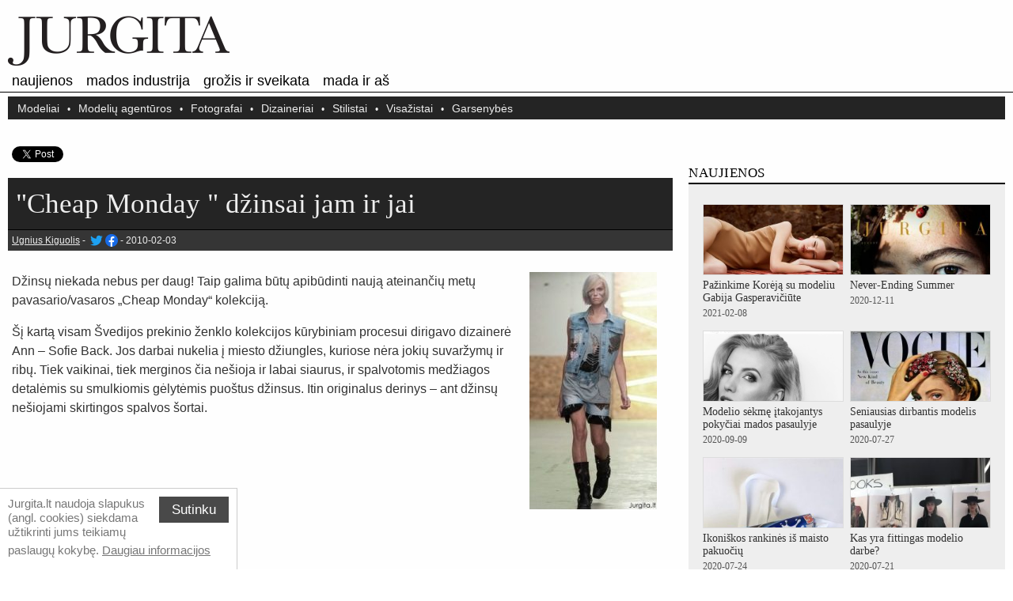

--- FILE ---
content_type: text/html; charset=UTF-8
request_url: https://jurgita.lt/cheap-monday-dzinsai-jam-ir-jai/
body_size: 6418
content:
<!DOCTYPE html>
<!--[if lt IE 9]>
<html lang="lt" class="no-js ie "><![endif]-->
<!--[if gte IE 9]><!-->
<html lang="lt" class="no-js ">
<!--<![endif]-->
<head>
    <meta charset="UTF-8">
    <meta name="viewport" content="width=device-width">
    <title>"Cheap Monday " džinsai jam ir jai</title>
    <meta name="description" content="Džinsų niekada nebus per daug! Taip galima būtų apibūdinti naują ateinančių metų pavasario/vasaros &#039;Cheap Monday&#039; kolekciją. Šį kartą visam Švedijos prekinio ženklo kolekcijos kūrybiniam procesui" />
            <meta name="twitter:card" content="summary"/>
                    <meta name="twitter:site" content="@jurgitajk" />                <meta name="twitter:creator" content="@kiguolis" />    <meta name="twitter:title" content="&quot;Cheap Monday &quot; džinsai jam ir jai" />
    <meta name="twitter:description" content="Džinsų niekada nebus per daug! Taip galima būtų apibūdinti naują ateinančių metų pavasario/vasaros &#039;Cheap Monday&#039; kolekciją. Šį kartą visam Švedijos prekinio ženklo kolekcijos kūrybiniam procesui" />
    <meta name="twitter:image" content="https://jurgita.lt/wp-content/uploads/articles/article/32c136c3c5e58a020e1e16cf2506131b.jpg"/>
    <meta property="og:description" content="Džinsų niekada nebus per daug! Taip galima būtų apibūdinti naują ateinančių metų pavasario/vasaros &#039;Cheap Monday&#039; kolekciją. Šį kartą visam Švedijos prekinio ženklo kolekcijos kūrybiniam procesui" />
    <meta property="og:title" content="&quot;Cheap Monday &quot; džinsai jam ir jai" />
    <meta property="og:locale" content="lt_LT"/>
    <meta property="og:image" content="https://jurgita.lt/wp-content/uploads/articles/article/32c136c3c5e58a020e1e16cf2506131b.jpg"/>
    <link rel="icon" href="https://jurgita.lt/wp-content/themes/jurgita/images/favicon.ico" type="image/x-icon"/>
    <meta name="theme-color" content="#000000">
    <link rel="manifest" href="/manifest.json">
    <meta property="og:type" content="article"/>
    <meta property="og:url" content="https://jurgita.lt/cheap-monday-dzinsai-jam-ir-jai/"/>    <link rel="alternate" type="application/rss+xml" title="RSS 2.0" href="https://jurgita.lt/feed/"/>
    <link rel="alternate" type="text/xml" title="RSS .92" href="https://jurgita.lt/feed/rss/"/>
    <link rel="alternate" type="application/atom+xml" title="Atom 0.3" href="https://jurgita.lt/feed/atom/"/>
    <link rel="pingback" href="https://jurgita.lt/xmlrpc.php"/><meta name="Googlebot-News" content="noindex, nofollow">    <script>
        document.documentElement.className = document.documentElement.className.replace('no-js', 'js');
        base_url = "https://jurgita.lt/";
                eue_data = "";
    </script>
        <script>
        window.cookieconsent_options = {
            "message": "Jurgita.lt naudoja slapukus (angl. cookies) siekdama užtikrinti jums teikiamų paslaugų kokybę.",
            "dismiss": "Sutinku",
            "learnMore": "Daugiau informacijos",
            "link": "https://jurgita.lt/privatumo-politika/"
        };
    </script>
    <link rel='stylesheet' id='simplelightbox-css-css'  href='https://jurgita.lt/wp-content/plugins/simplelightbox/dist/simple-lightbox.min.css?ver=5.5.17' property="stylesheet" media='all' />
<link rel='stylesheet' id='style_2s-css'  href='https://jurgita.lt/wp-content/themes/jurgita/css/style_2s.min.css?ver=1613404861' property="stylesheet" media='all' />
<!--[if if lt IE 9]>
<link rel='stylesheet' id='style_2s_ie8-css'  href='https://jurgita.lt/wp-content/themes/jurgita/css/style_2s_ie8.min.css?ver=1613404861' property="stylesheet" media='all' />
<![endif]-->
<style>
.sl-overlay{background:#ffffff;opacity: 0.7;z-index: 1006;}
.sl-wrapper .sl-navigation button,.sl-wrapper .sl-close,.sl-wrapper .sl-counter{color:#000000;z-index: 1015;}
.sl-wrapper .sl-image{z-index:9000;}
.sl-spinner{border-color:#333333;z-index:1007;}
.sl-wrapper{z-index:1000;}
.sl-wrapper .sl-image .sl-caption{background:#000000;color:#ffffff;opacity:0.8;}
</style><link rel="canonical" href="https://jurgita.lt/cheap-monday-dzinsai-jam-ir-jai/" /></head>
<body        data-flag="lt">
<div id="fb-root"></div>    <script>
        (function (i, s, o, g, r, a, m) {
            i['GoogleAnalyticsObject'] = r;
            i[r] = i[r] || function () {
                (i[r].q = i[r].q || []).push(arguments)
            }, i[r].l = 1 * new Date();
            a = s.createElement(o),
                m = s.getElementsByTagName(o)[0];
            a.async = 1;
            a.src = g;
            m.parentNode.insertBefore(a, m)
        })(window, document, 'script', 'https://www.google-analytics.com/analytics.js', 'ga');
        ga('create', 'UA-1830851-13', 'auto');
        ga('send', 'pageview');
    </script>    <script>
        (function (d, s, id) {
            var js, fjs = d.getElementsByTagName(s)[0];
            if (d.getElementById(id)) return;
            js = d.createElement(s);
            js.id = id;
            js.src = "//connect.facebook.net/lt_LT/all.js#xfbml=1";
            fjs.parentNode.insertBefore(js, fjs);
        }(document, 'script', 'facebook-jssdk'));
    </script>

    <div class="m-header-wrap">
    <div class="m-header">
        <div class="pagew">
            <header>
                <a href="https://jurgita.lt/" title="jurgita.lt">
                    <img class="logo" src="https://jurgita.lt/wp-content/themes/jurgita/images/jurgita.png" title="jurgita.lt"  alt="jurgita.lt" style="width: 280px;height: 63px">
                </a>
            </header>
        </div>
        <nav>
            <div class="pagew">
                <div class="m-header-menu">
                    <a class="item"
                        href="/">Naujienos</a>
                    <a class="item"
                        href="/mados-industrija/">Mados industrija</a>
                    <a class="item"
                        href="/grozis-ir-sveikata/">Grožis ir sveikata</a>
                    <a class="item"
                        href="/mada-ir-as/">Mada ir aš</a>
                </div>
            </div>
            <div class="m-header-line"></div>
            <div class="pagew">
                <div class="m-header-submenu">
                    <a class="item" href="/modeliai/">Modeliai</a>
                    <a class="item" href="/modeliu-agenturos/">Modelių agentūros</a>
                    <a class="item" href="/fotografai/">Fotografai</a>
                    <a class="item" href="/dizaineriai/">Dizaineriai</a>
                    <a class="item" href="/stilistai/">Stilistai</a>
                    <a class="item" href="/visazistai/">Visažistai</a>
                    <a class="item" href="/garsenybes/">Garsenybės</a>
                </div>
            </div>
        </nav>
    </div>
</div>
    <div class="m-page-wrap">
    <div class="pagew m-page">
        <div class="s-left">
        <div class="s-page-top"></div>
    <article>
    <header>
        <div class="simple_page_header header_color">
                        


                            <div class="s-social-block-buttons" style="margin:0; height: 25px;">
                    <div>
    <div style="float: left; margin-bottom: 5px; margin-right: 5px;" class="fb-like" data-layout="button_count" data-action="like" data-show-faces="true"
                data-share="true"
        ></div>
    <div style="float: left; margin-bottom: 5px; margin-right: 5px;">
            <a class="twitter-share-button" href="https://twitter.com/intent/tweet?text=%22Cheap+Monday+%22+d%C5%BEinsai+jam+ir+jai">Tweet</a>
        </div>
    <div style="clear: both;"></div>
</div>                </div>
                            <div id="h1_id">
                <h1 class="h1_id">"Cheap Monday " džinsai jam ir jai</h1>
                <div class="parasite_title_details">
                                    <span class="p-title"><a href="https://jurgita.lt/ugnius-kiguolis/">Ugnius Kiguolis</a></span> -

        <a rel="noopener nofollow" title="Ugnius Kiguolis" onclick="openinwindow('https://twitter.com/kiguolis'); return false;" href="https://twitter.com/kiguolis" target="_blank"><span class="icon icon-twitter"></span></a><a rel="noopener nofollow" title="Ugnius Kiguolis" onclick="openinwindow('https://www.facebook.com/ukiguolis'); return false;" href="https://www.facebook.com/ukiguolis" target="_blank"><span class="icon icon-facebook"></span></a> -                                              <span class="p-title"><time
                                datetime="2010-02-03T10:55:15+00:00">2010-02-03</time></span>
                    
                                    </div>
            </div>
        </div>

    </header>

        <div id="content" class="widecolumn">
<div id="post-474">
    <div class="entrytext custom_block_display">

        <aside>
            <div class="read-in-other-lang" style="display: none;">
                <div class="content"></div>
                <div class="close">&times;</div>
                <div class="clear"></div>
            </div>
        </aside>
                <div class="article_content">
        <img src="https://jurgita.lt/wp-content/uploads/articles/article/32c136c3c5e58a020e1e16cf2506131b-161x300.jpg" alt="&quot;Cheap Monday &quot; džinsai jam ir jai" title="&quot;Cheap Monday &quot; džinsai jam ir jai" style="float: right; margin: 0 0 10px 10px; max-width: 100%;"><p>Džinsų niekada nebus per daug! Taip galima būtų apibūdinti naują ateinančių metų pavasario/vasaros „Cheap Monday“ kolekciją. </p>
<p>Šį kartą visam Švedijos prekinio ženklo kolekcijos kūrybiniam procesui dirigavo dizainerė Ann – Sofie Back. Jos darbai nukelia į miesto džiungles, kuriose nėra jokių suvaržymų ir ribų. Tiek vaikinai, tiek merginos čia nešioja ir labai siaurus, ir spalvotomis medžiagos detalėmis su smulkiomis gėlytėmis puoštus džinsus. Itin originalus derinys – ant džinsų nešiojami skirtingos spalvos šortai.</p>
<div class="cb10"></div>
<p><a rel="floatbox" href="https://img.jurgita.lt/img/t/fid/90241.jpg" class="simplelightbox" rel="lightbox[474]"><img title="„Cheap Monday “ džinsai jam ir jai" alt="„Cheap Monday “ džinsai jam ir jai" class="gimg" style="width: 100%;"   src="https://img.jurgita.lt/img/t/fid/90241.jpg"></a></p>
<div class="cb10"></div>
<p>Ekspresyvi, dinamiška, šiek tiek laukinė ir kartu labai stilinga „Cheap Monday“ kolekcija pratęsia šių metų pagrindines džinsų mados tendencijas. Kaip žinia, daugiausiai aplodismentų šį sezoną susilaukė plėšyti džinsai. Pasak Alexander Wang, House of Holland, Louis Vuitton, Givenchy, Marc Jacobs bei Banana Republic, madingi tiesūs, įvairiose vietose įplyšę, netgi apskurę ir nutrinti džinsai. </p>
<div class="cb10"></div>
<p><a rel="floatbox" href="https://img.jurgita.lt/img/t/fid/82650.jpg" class="simplelightbox" rel="lightbox[474]"><img title="„Cheap Monday “ džinsai jam ir jai" alt="„Cheap Monday “ džinsai jam ir jai"  style="width: 100%;" src="" style="" class="lazy gimg" data-src="https://img.jurgita.lt/img/t/fid/82650.jpg"><noscript><img title="„Cheap Monday “ džinsai jam ir jai" alt="„Cheap Monday “ džinsai jam ir jai"  style="width: 100%;" src="" style="" class="lazy gimg" data-src="https://img.jurgita.lt/img/t/fid/82650.jpg"><noscript><img title="„Cheap Monday “ džinsai jam ir jai" alt="„Cheap Monday “ džinsai jam ir jai" class="gimg" style="width: 100%;" src="https://img.jurgita.lt/img/t/fid/82650.jpg"></noscript></noscript></a></p>
<div class="cb10"></div>
<p>Dizainerė Ann – Sofie Back kitais metais siūlo dar drąsesnį šios tendencijos variantą. Ji kviečia rinktis vienspalvius arba margus labai plėšytus džinsus. Šie šiek tiek ekstravagantiško tipo džinsai derinami prie džinsinių švarkelių, liemenių ar sportinio stiliaus marškinėlių. Pastarieji yra su šį sezoną itin madingomis iškarpytomis detalėmis. Visą derinį kuo puikiausiai užbaigia džinsinės basutės arba ilgaauliai taip pat „iškarpyti“ batai.</p>
<div class="cb10"></div>
<p><a rel="floatbox" href="https://img.jurgita.lt/img/t/fid/82650.jpg" class="simplelightbox" rel="lightbox[474]"><img title="„Cheap Monday “ džinsai jam ir jai" alt="„Cheap Monday “ džinsai jam ir jai"  style="width: 100%;" src="" style="" class="lazy gimg" data-src="https://img.jurgita.lt/img/t/fid/82650.jpg"><noscript><img title="„Cheap Monday “ džinsai jam ir jai" alt="„Cheap Monday “ džinsai jam ir jai"  style="width: 100%;" src="" style="" class="lazy gimg" data-src="https://img.jurgita.lt/img/t/fid/82650.jpg"><noscript><img title="„Cheap Monday “ džinsai jam ir jai" alt="„Cheap Monday “ džinsai jam ir jai" class="gimg" style="width: 100%;" src="https://img.jurgita.lt/img/t/fid/82650.jpg"></noscript></noscript></a></p>
<div class="cb10"></div>
<p> [jimage 82651 353 540] [jimage 82652 354 540] [jimage 82653 353 540] [jimage 82654 348 540] [jimage 90235 350 540] [jimage 90236 349 540] [jimage 90237 351 540] [jimage 90238 366 540] [jimage 90239 358 540] [jimage 90240 372 540] </p>
<div class="cb10"></div>
<p><a rel="floatbox" href="https://img.jurgita.lt/img/t/fid/90241.jpg" class="simplelightbox" rel="lightbox[474]"><img title="„Cheap Monday “ džinsai jam ir jai" alt="„Cheap Monday “ džinsai jam ir jai" class="gimg" style="width: 100%;"   src="https://img.jurgita.lt/img/t/fid/90241.jpg"></a></p>
<div class="cb10"></div>
<p> [jimage 90242 364 540] [jimage 90243 351 540] [jimage 92106 324 540] [jimage 92107 353 540] [jimage 92108 324 540] [jimage 92702 347 540] [jimage 92703 359 540] [jimage 92704 353 540] </p>
                    </div>

        
            <h4 id="about-the-author">Apie autorių</h4>
    <div class="author-about-donate">
                                    <div class="author-image-block">
                    <div class="author-image-box">
                        <img
                            src="https://jurgita.lt/wp-content/uploads/articles/author/ugnius-kiguolis.jpg"
                            alt="Ugnius Kiguolis"
                            title="Ugnius Kiguolis"
                        >
                    </div>
                </div>
                            <strong>Ugnius Kiguolis</strong>
                                                <p>
                Ugnius Kiguolis - žinomas verslininkas bei visuomeninkas. Daugybės internetinių projektų kūrėjas ir bendrasavininkas, savo veiklą skirstantis į keletą sričių.
            </p>
                                <p>
                <a href="https://jurgita.lt/ugnius-kiguolis/">Susisiekite su Ugnius Kiguolis</a>
                                    <br>
                    <a href="https://jurgita.lt/susisiekite/">Apie Jurgita.lt</a>
                            </p>
            </div>
                
            </div>
    </div></div>        <section>
            <div id="comments"></div>
                    </section>

        
    </article>

</div><div class="s-right" style="position: relative;">    <aside>
        <div class="sidebar_inner_top">                <div class="colorbg-grey">Naujienos</div>
            <div class="sidebar_block">
        <ul class="articles_list_sidebar_related sidebar_block_grey">
                        <li>
                <div class="aritcles-list left">
                                        <a class="thumb" href="https://jurgita.lt/pazinkime-koreja-su-modeliu-gabija-gasperaviciute/"><img src="https://jurgita.lt/wp-content/uploads/articles/article/harpers-bazaar-chile-september-issue-2018-2-251x300.jpg"
                            alt="Pažinkime Korėją su modeliu Gabija Gasperavičiūte"
                            title="Pažinkime Korėją su modeliu Gabija Gasperavičiūte"
                        /></a>
                </div>
                <div class="aritcles-list right">
                    <a class="link" href="https://jurgita.lt/pazinkime-koreja-su-modeliu-gabija-gasperaviciute/"><span>Pažinkime Korėją su modeliu Gabija Gasperavičiūte</span></a>
                    <span class="date">2021-02-08</span>
                </div>
                <div class="cb"></div>
            </li>
                        <li>
                <div class="aritcles-list left">
                                        <a class="thumb" href="https://jurgita.lt/never-ending-summer/"><img src="https://jurgita.lt/wp-content/uploads/articles/article/august-2020-issue-212x300.jpg"
                            alt="Never-Ending Summer"
                            title="Never-Ending Summer"
                        /></a>
                </div>
                <div class="aritcles-list right">
                    <a class="link" href="https://jurgita.lt/never-ending-summer/"><span>Never-Ending Summer</span></a>
                    <span class="date">2020-12-11</span>
                </div>
                <div class="cb"></div>
            </li>
                        <li>
                <div class="aritcles-list left">
                                        <a class="thumb" href="https://jurgita.lt/modelio-sekme-itakojantys-pokyciai-madu-pasaulyje/"><img src="https://jurgita.lt/wp-content/uploads/articles/article/screenshot-2020-09-09-at-17-39-58-300x300.png"
                            alt="Modelio sėkmę įtakojantys pokyčiai mados pasaulyje"
                            title="Modelio sėkmę įtakojantys pokyčiai mados pasaulyje"
                        /></a>
                </div>
                <div class="aritcles-list right">
                    <a class="link" href="https://jurgita.lt/modelio-sekme-itakojantys-pokyciai-madu-pasaulyje/"><span>Modelio sėkmę įtakojantys pokyčiai mados pasaulyje</span></a>
                    <span class="date">2020-09-09</span>
                </div>
                <div class="cb"></div>
            </li>
                        <li>
                <div class="aritcles-list left">
                                        <a class="thumb" href="https://jurgita.lt/seniausias-dirbantis-modelis-pasaulyje/"><img src="https://jurgita.lt/wp-content/uploads/articles/article/06-carmen-225x300.jpg"
                            alt="Seniausias dirbantis modelis pasaulyje"
                            title="Seniausias dirbantis modelis pasaulyje"
                        /></a>
                </div>
                <div class="aritcles-list right">
                    <a class="link" href="https://jurgita.lt/seniausias-dirbantis-modelis-pasaulyje/"><span>Seniausias dirbantis modelis pasaulyje</span></a>
                    <span class="date">2020-07-27</span>
                </div>
                <div class="cb"></div>
            </li>
                        <li>
                <div class="aritcles-list left">
                                        <a class="thumb" href="https://jurgita.lt/ikoniskos-rankines-is-maisto-pakuociu/"><img src="https://jurgita.lt/wp-content/uploads/articles/article/img_7182-1-239x300.jpg"
                            alt="Ikoniškos rankinės iš maisto pakuočių"
                            title="Ikoniškos rankinės iš maisto pakuočių"
                        /></a>
                </div>
                <div class="aritcles-list right">
                    <a class="link" href="https://jurgita.lt/ikoniskos-rankines-is-maisto-pakuociu/"><span>Ikoniškos rankinės iš maisto pakuočių</span></a>
                    <span class="date">2020-07-24</span>
                </div>
                <div class="cb"></div>
            </li>
                        <li>
                <div class="aritcles-list left">
                                        <a class="thumb" href="https://jurgita.lt/kas-yra-fittingas-modelio-darbe/"><img src="https://jurgita.lt/wp-content/uploads/articles/article/img_8367-225x300.jpg"
                            alt="Kas yra fittingas modelio darbe?"
                            title="Kas yra fittingas modelio darbe?"
                        /></a>
                </div>
                <div class="aritcles-list right">
                    <a class="link" href="https://jurgita.lt/kas-yra-fittingas-modelio-darbe/"><span>Kas yra fittingas modelio darbe?</span></a>
                    <span class="date">2020-07-21</span>
                </div>
                <div class="cb"></div>
            </li>
                        <li>
                <div class="aritcles-list left">
                                        <a class="thumb" href="https://jurgita.lt/romantiska-jacquemus-kolekcija/"><img src="https://jurgita.lt/wp-content/uploads/articles/article/img_6716-246x300.jpg"
                            alt="Romantiška Jacquemus kolekcija"
                            title="Romantiška Jacquemus kolekcija"
                        /></a>
                </div>
                <div class="aritcles-list right">
                    <a class="link" href="https://jurgita.lt/romantiska-jacquemus-kolekcija/"><span>Romantiška Jacquemus kolekcija</span></a>
                    <span class="date">2020-07-20</span>
                </div>
                <div class="cb"></div>
            </li>
                        <li>
                <div class="aritcles-list left">
                                        <a class="thumb" href="https://jurgita.lt/vasaros-un/"><img src="https://jurgita.lt/wp-content/uploads/articles/article/shutterstock_editorial_10332918r-178x300.jpg"
                            alt="Vasaros uniforma pagal Emily Ratajkowski"
                            title="Vasaros uniforma pagal Emily Ratajkowski"
                        /></a>
                </div>
                <div class="aritcles-list right">
                    <a class="link" href="https://jurgita.lt/vasaros-un/"><span>Vasaros uniforma pagal Emily Ratajkowski</span></a>
                    <span class="date">2020-07-17</span>
                </div>
                <div class="cb"></div>
            </li>
                    </ul>
        <div class="cb"></div>
    </div>
            
    </div>

        
        <div id="sidebar_testimonials">
                    </div>
    </aside>
    <div class="cb"></div>
    
<div class="colorbg-grey-social" >Pamėk Mus Facebook'e</div>
<div class="sidebar_social">
    <div class="sidebar_fb">
                <div class="fb-like-box" data-href="https://www.facebook.com/jurgita.lt" data-width="400" data-colorscheme="light"
             data-show-faces="true" data-header="false" data-stream="false" data-show-border="false"></div>
    </div>
        <div class="sidebar_g">
                <div style="height: 36px; margin-top:8px;">
            <a rel="nofollow" href="https://twitter.com/jurgitajk" class="twitter-follow-button" data-show-count="true"
               data-lang="en" data-size="large">Follow</a>
        </div>
    </div></div>
</div></div></div><footer>
<div class="footer">
    <div class="footer-links">
        <a href="/"><img alt=""
            src="https://jurgita.lt/wp-content/themes/jurgita/images/jurgita_logo_bottom.gif"
            style="width: 150px;height: 39px;margin: 15px 0 10px 0;"></a><br>
        <a href="https://jurgita.lt/naudojimosi-instrukcija/">Naudojimosi instrukcija</a> | <a href="https://jurgita.lt/privatumo-politika/">Privatumo politika</a> | <a href="https://jurgita.lt/atsakomybes-apribojimas/">Atsakomybės apribojimas</a> | <a href="https://jurgita.lt/rysiu-atskleidimas/">Ryšių atskleidimas</a> | <a href="https://jurgita.lt/susisiekite/">Susisiekite</a>
        <div class="cb"></div>
    </div>

    <div class="footer-links-2">
        <a rel="nofollow" target="_blank" href="https://jurgita.lt/feed/">RSS srautas <span class="icon icon-rss" style="margin: 0 0 -4px 3px;"></span></a> |
        <a rel="nofollow noopener" target="_blank" href="https://twitter.com/jurgitajk">Sek mus <span class="icon icon-twitter" style="margin: 0 0 -4px 3px;"></span></a> |
        <a rel="nofollow noopener" target="_blank" href="https://www.facebook.com/jurgita.lt">Pamėk mus <span class="icon icon-facebook" style="margin: 0 0 -4px 3px;"></span></a>

    </div>
    <hr style="border-bottom: 1px solid rgba(255,255,255,0.1);"/>
    <div class="footer-text">&copy;
        2026 Jurgita.lt. Visos Teisės Saugomos. Dalinis ar visiškas informacijos naudojimas be raštiško leidimo yra uždraustas. Palaikomas <a rel="nofollow noopener" target="_blank" href="https://esolutions.lt/">esolutions.lt</a>.    </div>
</div>
</footer>
</div><script defer="defer" src='https://jurgita.lt/wp-content/themes/esolaskit/js/min/jquery-3.5.1.min.js' id='jquery-js'></script>
<script defer="defer" src='https://jurgita.lt/wp-content/plugins/simplelightbox/dist/simple-lightbox.min.js?ver=1.6.0' id='simplelightbox-js'></script>
<script type='text/javascript' id='simplelightbox-call-js-extra'>
/* <![CDATA[ */
var php_vars = {"ar_sl_sourceAttr":"href","ar_sl_overlay":"1","ar_sl_spinner":"1","ar_sl_nav":"1","ar_sl_navtextPrev":"\u2039","ar_sl_navtextNext":"\u203a","ar_sl_caption":"1","ar_sl_captionSelector":"img","ar_sl_captionType":"attr","ar_sl_captionData":"title","ar_sl_captionPosition":"bottom","ar_sl_captionDelay":"0","ar_sl_captionClass":"","ar_sl_close":"1","ar_sl_closeText":"\u00d7","ar_sl_swipeClose":"1","ar_sl_showCounter":"1","ar_sl_fileExt":"png|jpg|jpeg|gif","ar_sl_animationSpeed":"250","ar_sl_animationSlide":"1","ar_sl_preloading":"1","ar_sl_enableKeyboard":"1","ar_sl_loop":"1","ar_sl_rel":"false","ar_sl_docClose":"1","ar_sl_swipeTolerance":"50","ar_sl_className":"simple-lightbox","ar_sl_widthRatio":"0.8","ar_sl_heightRatio":"0.9","ar_sl_scaleImageToRatio":"0","ar_sl_disableRightClick":"0","ar_sl_disableScroll":"1","ar_sl_alertError":"1","ar_sl_alertErrorMessage":"Image not found, next image will be loaded","ar_sl_additionalHtml":"","ar_sl_history":"1","ar_sl_throttleInterval":"0","ar_sl_doubleTapZoom":"2","ar_sl_maxZoom":"10","ar_sl_htmlClass":"has-lightbox","ar_sl_overlayColor":"#ffffff","ar_sl_overlayOpacity":"0.7","ar_sl_btnColor":"#000000","ar_sl_loaderColor":"#333333","ar_sl_captionColor":"#000000","ar_sl_captionFontColor":"#ffffff","ar_sl_captionOpacity":"0.8","ar_sl_zindex":"1000"};
/* ]]> */
</script>
<script defer="defer" src='https://jurgita.lt/wp-content/plugins/simplelightbox/resources/js/setup.simplelightbox.js?ver=1.6.0' id='simplelightbox-call-js'></script>
<script defer="defer" src='https://jurgita.lt/wp-content/themes/jurgita/js/all.min.js?ver=1613397871' id='all-main-js'></script>
<script src="https://www.google.com/recaptcha/api.js?hl=lt_LT" async defer></script>
<script src="https://apis.google.com/js/platform.js" async></script>
<script>!function (d, s, id) {
        var js, fjs = d.getElementsByTagName(s)[0];
        if (!d.getElementById(id)) {
            js = d.createElement(s);
            js.id = id;
            js.src = "//platform.twitter.com/widgets.js";
            fjs.parentNode.insertBefore(js, fjs);
        }
    }(document, "script", "twitter-wjs");</script>
</body>
</html>

--- FILE ---
content_type: text/plain
request_url: https://www.google-analytics.com/j/collect?v=1&_v=j102&a=13896339&t=pageview&_s=1&dl=https%3A%2F%2Fjurgita.lt%2Fcheap-monday-dzinsai-jam-ir-jai%2F&ul=en-us%40posix&dt=%22Cheap%20Monday%20%22%20d%C5%BEinsai%20jam%20ir%20jai&sr=1280x720&vp=1280x720&_u=IEBAAEABAAAAACAAI~&jid=656619090&gjid=1399029993&cid=1333134049.1769203895&tid=UA-1830851-13&_gid=113501473.1769203895&_r=1&_slc=1&z=1252070963
body_size: -449
content:
2,cG-K1FKC2GMD4